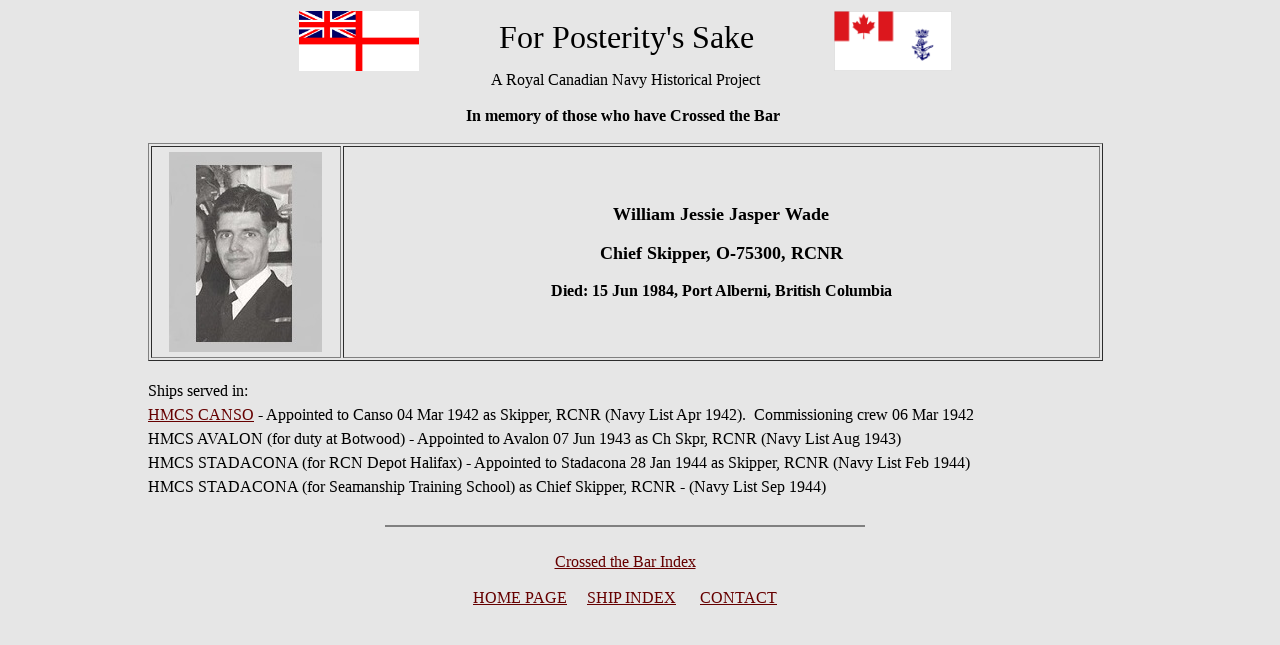

--- FILE ---
content_type: text/html
request_url: http://www.forposterityssake.ca/CTB-BIO/MEM000284.htm
body_size: 7778
content:
<!DOCTYPE html PUBLIC "-//w3c//dtd html 4.0 transitional//en">
<html xmlns:v="urn:schemas-microsoft-com:vml"
xmlns:o="urn:schemas-microsoft-com:office:office"
xmlns:w="urn:schemas-microsoft-com:office:word"
xmlns="http://www.w3.org/TR/REC-html40">

<head>
<meta http-equiv="Content-Type" content="text/html; charset=windows-1252">
<link rel=File-List href="../Navy/contact_files/filelist.xml">
<link rel=Edit-Time-Data href="../Navy/contact_files/editdata.mso">
<!--[if !mso]>
<style>
v\:* {behavior:url(#default#VML);}
o\:* {behavior:url(#default#VML);}
w\:* {behavior:url(#default#VML);}
.shape {behavior:url(#default#VML);}
</style>
<![endif]-->
<meta name="GENERATOR" content="Microsoft FrontPage 4.0">
<meta name="ProgId" content="FrontPage.Editor.Document">
<title> William Jessie Jasper Wade, O-75300, RCNR, Ch Skpr, RCNR </title>
<!--[if gte mso 9]><xml>
 <o:DocumentProperties>
  <o:Author>NRD</o:Author>
  <o:LastAuthor>NRD</o:LastAuthor>
  <o:Revision>3</o:Revision>
  <o:TotalTime>0</o:TotalTime>
  <o:Created>2002-08-11T19:58:00Z</o:Created>
  <o:LastSaved>2002-08-11T20:06:00Z</o:LastSaved>
  <o:Pages>1</o:Pages>
  <o:Words>83</o:Words>
  <o:Characters>474</o:Characters>
  <o:Company>DND</o:Company>
  <o:Lines>3</o:Lines>
  <o:Paragraphs>1</o:Paragraphs>
  <o:CharactersWithSpaces>582</o:CharactersWithSpaces>
  <o:Version>9.3821</o:Version>
 </o:DocumentProperties>
</xml><![endif]-->
<style>
<!--
 /* Style Definitions */
p.MsoNormal, li.MsoNormal, div.MsoNormal
	{mso-style-parent:"";
	margin:0in;
	margin-bottom:.0001pt;
	mso-pagination:widow-orphan;
	font-size:12.0pt;
	font-family:"Times New Roman";
	mso-fareast-font-family:"Times New Roman";}
a:link, span.MsoHyperlink
	{color:#660000;
	text-decoration:underline;
	text-underline:single;}
a:visited, span.MsoHyperlinkFollowed
	{color:#000066;
	text-decoration:underline;
	text-underline:single;}
p
	{margin-right:0in;
	mso-margin-top-alt:auto;
	mso-margin-bottom-alt:auto;
	margin-left:0in;
	mso-pagination:widow-orphan;
	font-size:12.0pt;
	font-family:"Times New Roman";
	mso-fareast-font-family:"Times New Roman";}
@page Section1
	{size:8.5in 11.0in;
	margin:1.0in 1.25in 1.0in 1.25in;
	mso-header-margin:.5in;
	mso-footer-margin:.5in;
	mso-paper-source:0;}
div.Section1
	{page:Section1;}
-->
</style>
<!--[if gte mso 9]><xml>
 <o:shapedefaults v:ext="edit" spidmax="1027"/>
</xml><![endif]--><!--[if gte mso 9]><xml>
 <o:shapelayout v:ext="edit">
  <o:idmap v:ext="edit" data="1"/>
 </o:shapelayout></xml><![endif]-->
</head>

<body lang=EN-CA style='tab-interval:
.5in' bgcolor="#E6E6E6" text="#000000" link="#996633" vlink="#999966" alink="#CC9966">





<div align="center" style="width: 1234; height: 463">
  <center>
<table border=0 cellpadding=0 width="1200" style='width:`100;mso-cellspacing: 1.5pt;mso-padding-alt:0in 0in 0in 0in'>  <tr>
  <td width="1200" style='width:1200;padding:.75pt .75pt .75pt .75pt'>  
    <p class="MsoNormal" align="center"><font size="6" face="Copperplate Gothic Bold"><img border="0" src="../JPGs/whiteensign.gif" width="120" height="60" align="absmiddle">&nbsp;&nbsp;&nbsp;&nbsp;&nbsp;&nbsp;&nbsp;&nbsp;&nbsp;
    For Posterity's Sake&nbsp;&nbsp;&nbsp;&nbsp;&nbsp;&nbsp;&nbsp;&nbsp;&nbsp; <img border="0" src="../JPGs/cdnnavyjack.gif" width="118" height="60" align="absmiddle"></font></p>
    <p class="MsoNormal" align="center">A Royal Canadian Navy Historical Project</p>
    <p class="MsoNormal" align="center">&nbsp;</p>
    <p class="MsoNormal" align="center"><b>In memory of those who have Crossed the
    Bar&nbsp;</b></p>
    <p class="MsoNormal" align="center">&nbsp;</p>

    <div align="center">
      <table border="1" cellpadding="5" width="80%">
        <tr>
          <td width="20%" valign="middle" align="center">
    <p class="MsoNormal">
    <img border="0" src="../JPGs/PHOTO-DIR/CTB-PHOTOS-8400/CTB010122.jpg" width="153" height="200">
    </p>
          </td>
          <td width="80%" valign="middle" align="center">

    <p class="MsoNormal" align="center"><b><font size="4" face="Times New Roman">William
    Jessie Jasper Wade</font></b></p>

    <p class="MsoNormal" align="center">&nbsp;</p>

    <p class="MsoNormal" align="center"><b><font size="4" face="Times New Roman">Chief
    Skipper, O-75300, RCNR</font></b></p>

    <p class="MsoNormal" align="center">&nbsp;</p>

    <p class="MsoNormal" align="center"><b>Died: 15 Jun 1984, Port Alberni,
    British Columbia</b></p>

          </td>
        </tr>
      </table>
    </div>



    </center>



    <p align="left" class="MsoNormal">&nbsp;



  <center>

    <p align="left" class="MsoNormal" style="line-height: 150%; margin-left: 120; margin-right: 120">Ships
    served in:

    <p align="left" class="MsoNormal" style="line-height: 150%; margin-left: 120; margin-right: 120"><a href="../Navy/HMCS_CANSO_J21.htm">HMCS
    CANSO</a> - Appointed to Canso 04 Mar 1942 as Skipper, RCNR (Navy List Apr
    1942).&nbsp; Commissioning crew 06 Mar 1942

    <p align="left" class="MsoNormal" style="line-height: 150%; margin-left: 120; margin-right: 120">HMCS
    AVALON (for duty at Botwood) - Appointed to Avalon 07 Jun 1943 as Ch Skpr,
    RCNR (Navy List Aug 1943)

    <p align="left" class="MsoNormal" style="line-height: 150%; margin-left: 120; margin-right: 120">HMCS
    STADACONA (for RCN Depot Halifax) - Appointed to Stadacona 28 Jan 1944 as
    Skipper, RCNR (Navy List Feb 1944)

    <p align="left" class="MsoNormal" style="line-height: 150%; margin-left: 120; margin-right: 120">HMCS
    STADACONA (for Seamanship Training School) as Chief Skipper, RCNR - (Navy
    List Sep 1944)

    <p align="center" class="MsoNormal">&nbsp;
    <hr width="40%" noshade>

    <p align="center" class="MsoNormal">&nbsp;

    <p align="center" class="MsoNormal"><a href="../Navy/RCN-CTB-INDEX.htm">Crossed
    the Bar Index</a>

    <p align="center" class="MsoNormal">&nbsp;<p align="center" class="MsoNormal"><a href="../RCN.htm">HOME PAGE</a>&nbsp;&nbsp;&nbsp;&nbsp;
<a href="../RCN-SHIP-INDEX.htm">SHIP INDEX</a>&nbsp;&nbsp;&nbsp;&nbsp;&nbsp;
<a href="../contact.htm">CONTACT</a>



    <p align="center" class="MsoNormal">&nbsp;<p align="center" class="MsoNormal">&nbsp;<p align="center" class="MsoNormal">&nbsp;<p align="center" class="MsoNormal">&nbsp;<p align="center" class="MsoNormal">&nbsp;<p align="center" class="MsoNormal">&nbsp;<p align="center" class="MsoNormal">&nbsp;<p align="center" class="MsoNormal">&nbsp;<p align="center" class="MsoNormal">&nbsp;<p align="center" class="MsoNormal">&nbsp;<p align="center" class="MsoNormal">&nbsp;<p align="center" class="MsoNormal">&nbsp;<p align="center" class="MsoNormal">&nbsp;<p align="center" class="MsoNormal">&nbsp;<p align="center" class="MsoNormal">&nbsp;<p align="center" class="MsoNormal">&nbsp;<p align="center" class="MsoNormal">&nbsp;<p align="center" class="MsoNormal">&nbsp;<p align="center" class="MsoNormal">&nbsp;<p align="center" class="MsoNormal">&nbsp;<p align="center" class="MsoNormal">&nbsp;<p align="center" class="MsoNormal">&nbsp;<p align="center" class="MsoNormal">&nbsp;<p align="center" class="MsoNormal">&nbsp;<p align="center" class="MsoNormal">&nbsp;<p align="center" class="MsoNormal">&nbsp;<p align="center" class="MsoNormal">&nbsp;<p align="center" class="MsoNormal">&nbsp;<p align="center" class="MsoNormal">&nbsp;<p align="center" class="MsoNormal">&nbsp;<p align="center" class="MsoNormal">&nbsp;<p align="center" class="MsoNormal">&nbsp;



    </center>



    <p align="center" class="MsoNormal">



    &nbsp;



 </td>
      </tr>
</table>



</div>


</body>

</html>
